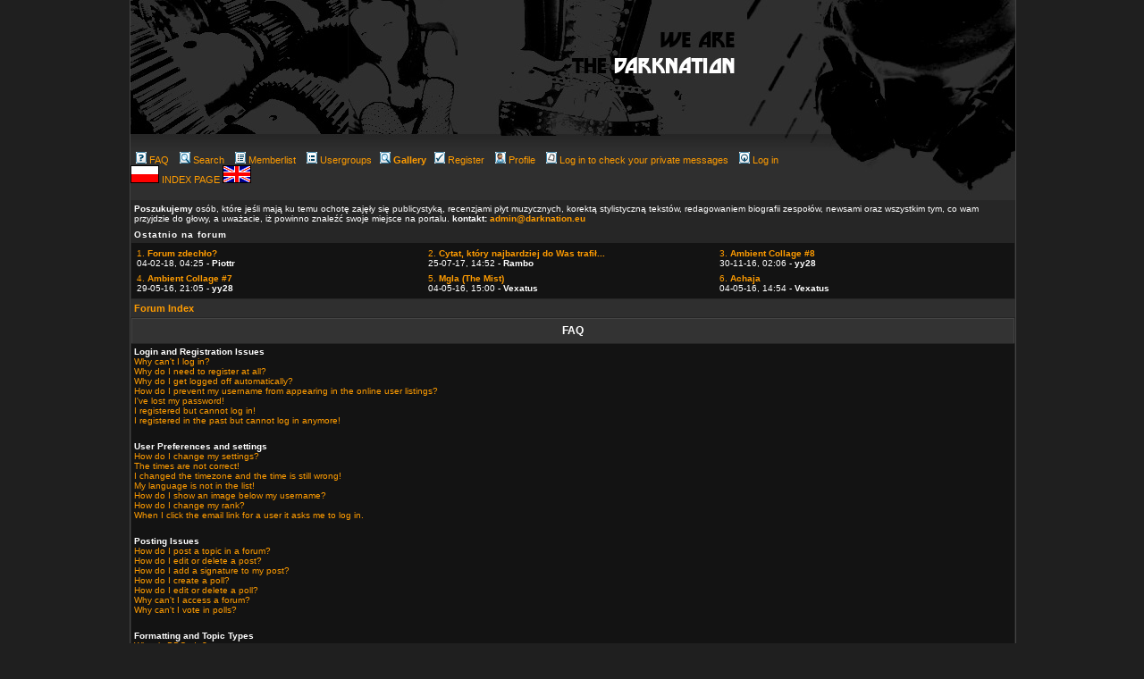

--- FILE ---
content_type: text/html
request_url: http://darknation.eu/forum2/faq.php?sid=0365c69ebda690ad84d55b49ca296e6f
body_size: 11885
content:
<!DOCTYPE HTML PUBLIC "-//W3C//DTD HTML 4.01 Transitional//EN">

<html dir="ltr">

<head>

<meta http-equiv="Content-Type" content="text/html; charset=iso-8859-2">

<meta http-equiv="Content-Style-Type" content="text/css">


<link rel="top" href="./index.php?sid=f2ac0dc90021085d602b4b0ed8d25713" title="Forum Index" />
<link rel="search" href="./search.php?sid=f2ac0dc90021085d602b4b0ed8d25713" title="Search" />
<link rel="help" href="./faq.php?sid=f2ac0dc90021085d602b4b0ed8d25713" title="FAQ" />
<link rel="author" href="./memberlist.php?sid=f2ac0dc90021085d602b4b0ed8d25713" title="Memberlist" />

<title>darknation.eu :: FAQ</title>

<link rel="stylesheet" href="templates/Industria/Industria.css" type="text/css" >





<!-- Start add - Birthday MOD -->


<!-- End add - Birthday MOD -->



</head>

<body text="#000000" link="#006699" vlink="#5493B4">
<div id="container">
<script language="Javascript" type="text/javascript">
if (screen.width<1024){
document.getElementById('container').style.marginLeft = 0;
document.getElementById('container').style.left = 0;
}
</script>


<a href="../"><img src="../templates/darknation1/images/top2.jpg" border="0"/></a><div style="float:left; width:785px"><a name="top"></a><span class="mainmenu">&nbsp;<a href="faq.php?sid=f2ac0dc90021085d602b4b0ed8d25713" class="mainmenu"><img src="templates/Industria/images/icon_mini_faq.gif" width="12" height="13" border="0" alt="FAQ" hspace="3" />FAQ</a>&nbsp; &nbsp;<a href="search.php?sid=f2ac0dc90021085d602b4b0ed8d25713" class="mainmenu"><img src="templates/Industria/images/icon_mini_search.gif" width="12" height="13" border="0" alt="Search" hspace="3" />Search</a>&nbsp; &nbsp;<a href="memberlist.php?sid=f2ac0dc90021085d602b4b0ed8d25713" class="mainmenu"><img src="templates/Industria/images/icon_mini_members.gif" width="12" height="13" border="0" alt="Memberlist" hspace="3" />Memberlist</a>&nbsp; &nbsp;<a href="groupcp.php?sid=f2ac0dc90021085d602b4b0ed8d25713" class="mainmenu"><img src="templates/Industria/images/icon_mini_groups.gif" width="12" height="13" border="0" alt="Usergroups" hspace="3" />Usergroups</a>&nbsp; <a href="../gallery" class="mainmenu"><img src="templates/Industria/images/icon_mini_search.gif" width="12" height="13" border="0" alt="<strong>Gallery</strong>" hspace="3" /><strong>Gallery</strong></a>
&nbsp;<a href="profile.php?mode=register&amp;sid=f2ac0dc90021085d602b4b0ed8d25713&agreed=true" class="mainmenu"><img src="templates/Industria/images/icon_mini_register.gif" width="12" height="13" border="0" alt="Register" hspace="3" />Register</a>&nbsp;
<span class="mainmenu">&nbsp;<a href="profile.php?mode=editprofile&amp;sid=f2ac0dc90021085d602b4b0ed8d25713" class="mainmenu"><img src="templates/Industria/images/icon_mini_profile.gif" width="12" height="13" border="0" alt="Profile" hspace="3" />Profile</a>&nbsp; &nbsp;<a href="privmsg.php?folder=inbox&amp;sid=f2ac0dc90021085d602b4b0ed8d25713" class="mainmenu"><img src="templates/Industria/images/icon_mini_message.gif" width="12" height="13" border="0" alt="Log in to check your private messages" hspace="3" />Log in to check your private messages</a>&nbsp; &nbsp;<a href="login.php?sid=f2ac0dc90021085d602b4b0ed8d25713" class="mainmenu"><img src="templates/Industria/images/icon_mini_login.gif" width="12" height="13" border="0" alt="Log in" hspace="3" />Log in</a>&nbsp;</span>
<br />
<a href="../index.php?setlang=pl"><img src="../templates/sickness/img/pl.gif" border="0" /></a> <a href="../">INDEX PAGE </a>
<a href="../index.php?setlang=eng"><img src="../templates/sickness/img/eng.gif" border="0" /></a>
</div>
<div style="float:right;width:200px"><img src="../templates/darknation1/images/prawy_kon_maski.jpg" /></div>

<br clear="all"/>

<table width="100%" cellpadding="3" cellspacing="1" border="0" class="forumline"> 
	<tr> 
		<td class="genmed">
<b>Poszukujemy</b> osób, które jeśli mają ku temu ochotę zajęły się publicystyką, recenzjami płyt muzycznych, korektą stylistyczną tekstów, redagowaniem biografii zespołów, newsami oraz wszystkim tym, co wam przyjdzie do głowy, a uważacie, iż powinno znaleźć swoje miejsce na portalu. <b>kontakt: <a href="mailto:admin@darknation.pl">admin@darknation.eu</a></b>	
		
		</td>
	</tr> 
	<tr> 		
		<td><span class="cattitle" style="font-size:10px">Ostatnio na forum</span></td> 
	</tr> 
	<tr> 
		<td class="row1" valign="top"><span class="gen"> 

	 <div class="row2" style="float:left;width:320px;padding:3px;">
<a href="viewtopic.php?p=45294#45294" class="genmed">
1. <b>Forum zdechło?</b></a><br/>
04-02-18, 04:25 - <b>Piottr</b></div>

			 <div class="row2" style="float:left;width:320px;padding:3px;">
<a href="viewtopic.php?p=45264#45264" class="genmed">
2. <b>Cytat, który najbardziej do Was trafił...</b></a><br/>
25-07-17, 14:52 - <b>Rambo</b></div>

			 <div class="row2" style="float:left;width:320px;padding:3px;">
<a href="viewtopic.php?p=45235#45235" class="genmed">
3. <b>Ambient Collage #8</b></a><br/>
30-11-16, 02:06 - <b>yy28</b></div>

			 <div class="row2" style="float:left;width:320px;padding:3px;">
<a href="viewtopic.php?p=45206#45206" class="genmed">
4. <b>Ambient Collage #7</b></a><br/>
29-05-16, 21:05 - <b>yy28</b></div>

			 <div class="row2" style="float:left;width:320px;padding:3px;">
<a href="viewtopic.php?p=45195#45195" class="genmed">
5. <b>Mgla (The Mist)</b></a><br/>
04-05-16, 15:00 - <b>Vexatus</b></div>

			 <div class="row2" style="float:left;width:320px;padding:3px;">
<a href="viewtopic.php?p=45194#45194" class="genmed">
6. <b>Achaja</b></a><br/>
04-05-16, 14:54 - <b>Vexatus</b></div>

				
	</td> 
	</tr> 
	</table> 
<table width="100%" cellspacing="2" cellpadding="2" border="0" align="center">
	<tr>
		<td align="left" class="nav"><a href="index.php?sid=f2ac0dc90021085d602b4b0ed8d25713" class="nav">Forum Index</a></td>
	</tr>
</table>

<table class="forumline" width="100%" cellspacing="1" cellpadding="3" border="0" align="center">
	<tr>
		<th class="thHead">FAQ</th>
	</tr>
	<tr>
		<td class="row1">
						<span class="gen"><b>Login and Registration Issues</b></span><br />
						<span class="gen"><a href="#0" class="postlink">Why can't I log in?</a></span><br />
						<span class="gen"><a href="#1" class="postlink">Why do I need to register at all?</a></span><br />
						<span class="gen"><a href="#2" class="postlink">Why do I get logged off automatically?</a></span><br />
						<span class="gen"><a href="#3" class="postlink">How do I prevent my username from appearing in the online user listings?</a></span><br />
						<span class="gen"><a href="#4" class="postlink">I've lost my password!</a></span><br />
						<span class="gen"><a href="#5" class="postlink">I registered but cannot log in!</a></span><br />
						<span class="gen"><a href="#6" class="postlink">I registered in the past but cannot log in anymore!</a></span><br />
						<br />
						<span class="gen"><b>User Preferences and settings</b></span><br />
						<span class="gen"><a href="#7" class="postlink">How do I change my settings?</a></span><br />
						<span class="gen"><a href="#8" class="postlink">The times are not correct!</a></span><br />
						<span class="gen"><a href="#9" class="postlink">I changed the timezone and the time is still wrong!</a></span><br />
						<span class="gen"><a href="#10" class="postlink">My language is not in the list!</a></span><br />
						<span class="gen"><a href="#11" class="postlink">How do I show an image below my username?</a></span><br />
						<span class="gen"><a href="#12" class="postlink">How do I change my rank?</a></span><br />
						<span class="gen"><a href="#13" class="postlink">When I click the email link for a user it asks me to log in.</a></span><br />
						<br />
						<span class="gen"><b>Posting Issues</b></span><br />
						<span class="gen"><a href="#14" class="postlink">How do I post a topic in a forum?</a></span><br />
						<span class="gen"><a href="#15" class="postlink">How do I edit or delete a post?</a></span><br />
						<span class="gen"><a href="#16" class="postlink">How do I add a signature to my post?</a></span><br />
						<span class="gen"><a href="#17" class="postlink">How do I create a poll?</a></span><br />
						<span class="gen"><a href="#18" class="postlink">How do I edit or delete a poll?</a></span><br />
						<span class="gen"><a href="#19" class="postlink">Why can't I access a forum?</a></span><br />
						<span class="gen"><a href="#20" class="postlink">Why can't I vote in polls?</a></span><br />
						<br />
						<span class="gen"><b>Formatting and Topic Types</b></span><br />
						<span class="gen"><a href="#21" class="postlink">What is BBCode?</a></span><br />
						<span class="gen"><a href="#22" class="postlink">Can I use HTML?</a></span><br />
						<span class="gen"><a href="#23" class="postlink">What are Smileys?</a></span><br />
						<span class="gen"><a href="#24" class="postlink">Can I post Images?</a></span><br />
						<span class="gen"><a href="#25" class="postlink">What are Announcements?</a></span><br />
						<span class="gen"><a href="#26" class="postlink">What are Sticky topics?</a></span><br />
						<span class="gen"><a href="#27" class="postlink">What are Locked topics?</a></span><br />
						<br />
						<span class="gen"><b>User Levels and Groups</b></span><br />
						<span class="gen"><a href="#28" class="postlink">What are Administrators?</a></span><br />
						<span class="gen"><a href="#29" class="postlink">What are Moderators?</a></span><br />
						<span class="gen"><a href="#30" class="postlink">What are Usergroups?</a></span><br />
						<span class="gen"><a href="#31" class="postlink">How do I join a Usergroup?</a></span><br />
						<span class="gen"><a href="#32" class="postlink">How do I become a Usergroup Moderator?</a></span><br />
						<br />
						<span class="gen"><b>Private Messaging</b></span><br />
						<span class="gen"><a href="#33" class="postlink">I cannot send private messages!</a></span><br />
						<span class="gen"><a href="#34" class="postlink">I keep getting unwanted private messages!</a></span><br />
						<span class="gen"><a href="#35" class="postlink">I have received a spamming or abusive email from someone on this board!</a></span><br />
						<br />
						<span class="gen"><b>phpBB 2 Issues</b></span><br />
						<span class="gen"><a href="#36" class="postlink">Who wrote this bulletin board?</a></span><br />
						<span class="gen"><a href="#37" class="postlink">Why isn't X feature available?</a></span><br />
						<span class="gen"><a href="#38" class="postlink">Whom do I contact about abusive and/or legal matters related to this board?</a></span><br />
						<br />
						<span class="gen"><b>Attachments</b></span><br />
						<span class="gen"><a href="#39" class="postlink">How do I add an attachment?</a></span><br />
						<span class="gen"><a href="#40" class="postlink">How do I add an attachment after the initial posting?</a></span><br />
						<span class="gen"><a href="#41" class="postlink">How do I delete an attachment?</a></span><br />
						<span class="gen"><a href="#42" class="postlink">How do I update a file comment?</a></span><br />
						<span class="gen"><a href="#43" class="postlink">Why isn't my attachment visible in the post?</a></span><br />
						<span class="gen"><a href="#44" class="postlink">Why can't I add attachments?</a></span><br />
						<span class="gen"><a href="#45" class="postlink">I've got the necessary permissions, why can't I add attachments?</a></span><br />
						<span class="gen"><a href="#46" class="postlink">Why can't I delete attachments?</a></span><br />
						<span class="gen"><a href="#47" class="postlink">Why can't I view/download attachments?</a></span><br />
						<span class="gen"><a href="#48" class="postlink">Who do I contact about illegal or possibly illegal attachments?</a></span><br />
						<br />
					</td>
	</tr>
	<tr>
		<td class="catBottom" height="28">&nbsp;</td>
	</tr>
</table>

<br clear="all" />

<table class="forumline" width="100%" cellspacing="1" cellpadding="3" border="0" align="center">
	<tr> 
		<td class="catHead" height="28" align="center"><span class="cattitle">Login and Registration Issues</span></td>
	</tr>
	  
	<tr> 
		<td class="row1" align="left" valign="top"><span class="postbody"><a name="0"></a><b>Why can't I log in?</b></span><br /><span class="postbody">Have you registered? Seriously, you must register in order to log in. Have you been banned from the board? (A message will be displayed if you have.) If so, you should contact the webmaster or board administrator to find out why. If you have registered and are not banned and you still cannot log in then check and double-check your username and password. Usually this is the problem; if not, contact the board administrator -- they may have incorrect configuration settings for the board.<br /><a class="postlink" href="#top">Back to top</a></span></td>
	</tr>
	<tr>
		<td class="spaceRow" height="1"><img src="templates/Industria/images/spacer.gif" alt="" width="1" height="1" /></td>
	</tr>
	  
	<tr> 
		<td class="row2" align="left" valign="top"><span class="postbody"><a name="1"></a><b>Why do I need to register at all?</b></span><br /><span class="postbody">You may not have to -- it is up to the administrator of the board as to whether you need to register in order to post messages. However, registration will give you access to additional features not available to guest users such as definable avatar images, private messaging, emailing to fellow users, usergroup subscription, etc. It only takes a few minutes to register so it is recommended you do so.<br /><a class="postlink" href="#top">Back to top</a></span></td>
	</tr>
	<tr>
		<td class="spaceRow" height="1"><img src="templates/Industria/images/spacer.gif" alt="" width="1" height="1" /></td>
	</tr>
	  
	<tr> 
		<td class="row1" align="left" valign="top"><span class="postbody"><a name="2"></a><b>Why do I get logged off automatically?</b></span><br /><span class="postbody">If you do not check the <i>Log me in automatically</i> box when you log in, the board will only keep you logged in for a preset time. This prevents misuse of your account by anyone else. To stay logged in, check the box during login. This is not recommended if you access the board from a shared computer, e.g. library, internet cafe, university cluster, etc.<br /><a class="postlink" href="#top">Back to top</a></span></td>
	</tr>
	<tr>
		<td class="spaceRow" height="1"><img src="templates/Industria/images/spacer.gif" alt="" width="1" height="1" /></td>
	</tr>
	  
	<tr> 
		<td class="row2" align="left" valign="top"><span class="postbody"><a name="3"></a><b>How do I prevent my username from appearing in the online user listings?</b></span><br /><span class="postbody">In your profile you will find an option <i>Hide your online status</i>; if you switch this <i>on</i> you'll only appear to board administrators or to yourself. You will be counted as a hidden user.<br /><a class="postlink" href="#top">Back to top</a></span></td>
	</tr>
	<tr>
		<td class="spaceRow" height="1"><img src="templates/Industria/images/spacer.gif" alt="" width="1" height="1" /></td>
	</tr>
	  
	<tr> 
		<td class="row1" align="left" valign="top"><span class="postbody"><a name="4"></a><b>I've lost my password!</b></span><br /><span class="postbody">Don't panic! While your password cannot be retrieved it can be reset. To do this go to the login page and click <u>I've forgotten my password</u>. Follow the instructions and you should be back online in no time.<br /><a class="postlink" href="#top">Back to top</a></span></td>
	</tr>
	<tr>
		<td class="spaceRow" height="1"><img src="templates/Industria/images/spacer.gif" alt="" width="1" height="1" /></td>
	</tr>
	  
	<tr> 
		<td class="row2" align="left" valign="top"><span class="postbody"><a name="5"></a><b>I registered but cannot log in!</b></span><br /><span class="postbody">First check that you are entering the correct username and password. If they are okay then one of two things may have happened: if COPPA support is enabled and you clicked the <u>I am under 13 years old</u> link while registering then you will have to follow the instructions you received. If this is not the case then maybe your account need activating. Some boards will require all new registrations be activated, either by yourself or by the administrator before you can log on. When you registered it would have told you whether activation was required. If you were sent an email then follow the instructions; if you did not receive the email then check that your email address is valid. One reason activation is used is to reduce the possibility of <i>rogue</i> users abusing the board anonymously. If you are sure the email address you used is valid then try contacting the board administrator.<br /><a class="postlink" href="#top">Back to top</a></span></td>
	</tr>
	<tr>
		<td class="spaceRow" height="1"><img src="templates/Industria/images/spacer.gif" alt="" width="1" height="1" /></td>
	</tr>
	  
	<tr> 
		<td class="row1" align="left" valign="top"><span class="postbody"><a name="6"></a><b>I registered in the past but cannot log in anymore!</b></span><br /><span class="postbody">The most likely reasons for this are: you entered an incorrect username or password (check the email you were sent when you first registered) or the administrator has deleted your account for some reason. If it is the latter case then perhaps you did not post anything? It is usual for boards to periodically remove users who have not posted anything so as to reduce the size of the database. Try registering again and get involved in discussions.<br /><a class="postlink" href="#top">Back to top</a></span></td>
	</tr>
	<tr>
		<td class="spaceRow" height="1"><img src="templates/Industria/images/spacer.gif" alt="" width="1" height="1" /></td>
	</tr>
	</table>

<br clear="all" />
<table class="forumline" width="100%" cellspacing="1" cellpadding="3" border="0" align="center">
	<tr> 
		<td class="catHead" height="28" align="center"><span class="cattitle">User Preferences and settings</span></td>
	</tr>
	  
	<tr> 
		<td class="row1" align="left" valign="top"><span class="postbody"><a name="7"></a><b>How do I change my settings?</b></span><br /><span class="postbody">All your settings (if you are registered) are stored in the database. To alter them click the <u>Profile</u> link (generally shown at the top of pages but this may not be the case). This will allow you to change all your settings.<br /><a class="postlink" href="#top">Back to top</a></span></td>
	</tr>
	<tr>
		<td class="spaceRow" height="1"><img src="templates/Industria/images/spacer.gif" alt="" width="1" height="1" /></td>
	</tr>
	  
	<tr> 
		<td class="row2" align="left" valign="top"><span class="postbody"><a name="8"></a><b>The times are not correct!</b></span><br /><span class="postbody">The times are almost certainly correct; however, what you may be seeing are times displayed in a timezone different from the one you are in. If this is the case, you should change your profile setting for the timezone to match your particular area, e.g. London, Paris, New York, Sydney, etc. Please note that changing the timezone, like most settings, can only be done by registered users. So if you are not registered, this is a good time to do so, if you pardon the pun!<br /><a class="postlink" href="#top">Back to top</a></span></td>
	</tr>
	<tr>
		<td class="spaceRow" height="1"><img src="templates/Industria/images/spacer.gif" alt="" width="1" height="1" /></td>
	</tr>
	  
	<tr> 
		<td class="row1" align="left" valign="top"><span class="postbody"><a name="9"></a><b>I changed the timezone and the time is still wrong!</b></span><br /><span class="postbody">If you are sure you have set the timezone correctly and the time is still different, the most likely answer is daylight savings time (or summer time as it is known in the UK and other places). The board is not designed to handle the changeovers between standard and daylight time so during summer months the time may be an hour different from the real local time.<br /><a class="postlink" href="#top">Back to top</a></span></td>
	</tr>
	<tr>
		<td class="spaceRow" height="1"><img src="templates/Industria/images/spacer.gif" alt="" width="1" height="1" /></td>
	</tr>
	  
	<tr> 
		<td class="row2" align="left" valign="top"><span class="postbody"><a name="10"></a><b>My language is not in the list!</b></span><br /><span class="postbody">The most likely reasons for this are either the administrator did not install your language or someone has not translated this board into your language. Try asking the board administrator if they can install the language pack you need or if it does not exist, please feel free to create a new translation. More information can be found at the phpBB Group website (see link at bottom of pages)<br /><a class="postlink" href="#top">Back to top</a></span></td>
	</tr>
	<tr>
		<td class="spaceRow" height="1"><img src="templates/Industria/images/spacer.gif" alt="" width="1" height="1" /></td>
	</tr>
	  
	<tr> 
		<td class="row1" align="left" valign="top"><span class="postbody"><a name="11"></a><b>How do I show an image below my username?</b></span><br /><span class="postbody">There may be two images below a username when viewing posts. The first is an image associated with your rank; generally these take the form of stars or blocks indicating how many posts you have made or your status on the forums. Below this may be a larger image known as an avatar; this is generally unique or personal to each user. It is up to the board administrator to enable avatars and they have a choice over the way in which avatars can be made available. If you are unable to use avatars then this is the decision of the board admin and you should ask them their reasons (we're sure they'll be good!)<br /><a class="postlink" href="#top">Back to top</a></span></td>
	</tr>
	<tr>
		<td class="spaceRow" height="1"><img src="templates/Industria/images/spacer.gif" alt="" width="1" height="1" /></td>
	</tr>
	  
	<tr> 
		<td class="row2" align="left" valign="top"><span class="postbody"><a name="12"></a><b>How do I change my rank?</b></span><br /><span class="postbody">In general you cannot directly change the wording of any rank (ranks appear below your username in topics and on your profile depending on the style used). Most boards use ranks to indicate the number of posts you have made and to identify certain users. For example, moderators and administrators may have a special rank. Please do not abuse the board by posting unnecessarily just to increase your rank -- you will probably find the moderator or administrator will simply lower your post count.<br /><a class="postlink" href="#top">Back to top</a></span></td>
	</tr>
	<tr>
		<td class="spaceRow" height="1"><img src="templates/Industria/images/spacer.gif" alt="" width="1" height="1" /></td>
	</tr>
	  
	<tr> 
		<td class="row1" align="left" valign="top"><span class="postbody"><a name="13"></a><b>When I click the email link for a user it asks me to log in.</b></span><br /><span class="postbody">Sorry, but only registered users can send email to people via the built-in email form (if the admin has enabled this feature). This is to prevent malicious use of the email system by anonymous users.<br /><a class="postlink" href="#top">Back to top</a></span></td>
	</tr>
	<tr>
		<td class="spaceRow" height="1"><img src="templates/Industria/images/spacer.gif" alt="" width="1" height="1" /></td>
	</tr>
	</table>

<br clear="all" />
<table class="forumline" width="100%" cellspacing="1" cellpadding="3" border="0" align="center">
	<tr> 
		<td class="catHead" height="28" align="center"><span class="cattitle">Posting Issues</span></td>
	</tr>
	  
	<tr> 
		<td class="row1" align="left" valign="top"><span class="postbody"><a name="14"></a><b>How do I post a topic in a forum?</b></span><br /><span class="postbody">Easy -- click the relevant button on either the forum or topic screens. You may need to register before you can post a message. The facilities available to you are listed at the bottom of the forum and topic screens (the <i>You can post new topics, You can vote in polls, etc.</i> list)<br /><a class="postlink" href="#top">Back to top</a></span></td>
	</tr>
	<tr>
		<td class="spaceRow" height="1"><img src="templates/Industria/images/spacer.gif" alt="" width="1" height="1" /></td>
	</tr>
	  
	<tr> 
		<td class="row2" align="left" valign="top"><span class="postbody"><a name="15"></a><b>How do I edit or delete a post?</b></span><br /><span class="postbody">Unless you are the board admin or forum moderator you can only edit or delete your own posts. You can edit a post (sometimes for only a limited time after it was made) by clicking the <i>edit</i> button for the relevant post.  If someone has already replied to the post, you will find a small piece of text output below the post when you return to the topic that lists the number of times you edited it. This will only appear if no one has replied; it also will not appear if moderators or administrators edit the post (they should leave a message saying what they altered and why). Please note that normal users cannot delete a post once someone has replied.<br /><a class="postlink" href="#top">Back to top</a></span></td>
	</tr>
	<tr>
		<td class="spaceRow" height="1"><img src="templates/Industria/images/spacer.gif" alt="" width="1" height="1" /></td>
	</tr>
	  
	<tr> 
		<td class="row1" align="left" valign="top"><span class="postbody"><a name="16"></a><b>How do I add a signature to my post?</b></span><br /><span class="postbody">To add a signature to a post you must first create one; this is done via your profile. Once created you can check the <i>Add Signature</i> box on the posting form to add your signature. You can also add a signature by default to all your posts by checking the appropriate radio box in your profile. You can still prevent a signature being added to individual posts by un-checking the add signature box on the posting form.<br /><a class="postlink" href="#top">Back to top</a></span></td>
	</tr>
	<tr>
		<td class="spaceRow" height="1"><img src="templates/Industria/images/spacer.gif" alt="" width="1" height="1" /></td>
	</tr>
	  
	<tr> 
		<td class="row2" align="left" valign="top"><span class="postbody"><a name="17"></a><b>How do I create a poll?</b></span><br /><span class="postbody">Creating a poll is easy -- when you post a new topic (or edit the first post of a topic, if you have permission) you should see a <i>Add Poll</i> form below the main posting box. If you cannot see this then you probably do not have rights to create polls. You should enter a title for the poll and then at least two options -- to set an option type in the poll question and click the <i>Add option</i> button. You can also set a time limit for the poll, 0 being an infinite amount. There will be a limit to the number of options you can list, which is set by the board administrator<br /><a class="postlink" href="#top">Back to top</a></span></td>
	</tr>
	<tr>
		<td class="spaceRow" height="1"><img src="templates/Industria/images/spacer.gif" alt="" width="1" height="1" /></td>
	</tr>
	  
	<tr> 
		<td class="row1" align="left" valign="top"><span class="postbody"><a name="18"></a><b>How do I edit or delete a poll?</b></span><br /><span class="postbody">As with posts, polls can only be edited by the original poster, a moderator, or board administrator. To edit a poll, click the first post in the topic, which always has the poll associated with it. If no one has cast a vote then users can delete the poll or edit any poll option. However, if people have already placed votes only moderators or administrators can edit or delete it; this is to prevent people rigging polls by changing options mid-way through a poll<br /><a class="postlink" href="#top">Back to top</a></span></td>
	</tr>
	<tr>
		<td class="spaceRow" height="1"><img src="templates/Industria/images/spacer.gif" alt="" width="1" height="1" /></td>
	</tr>
	  
	<tr> 
		<td class="row2" align="left" valign="top"><span class="postbody"><a name="19"></a><b>Why can't I access a forum?</b></span><br /><span class="postbody">Some forums may be limited to certain users or groups. To view, read, post, etc. you may need special authorization which only the forum moderator and board administrator can grant, so you should contact them.<br /><a class="postlink" href="#top">Back to top</a></span></td>
	</tr>
	<tr>
		<td class="spaceRow" height="1"><img src="templates/Industria/images/spacer.gif" alt="" width="1" height="1" /></td>
	</tr>
	  
	<tr> 
		<td class="row1" align="left" valign="top"><span class="postbody"><a name="20"></a><b>Why can't I vote in polls?</b></span><br /><span class="postbody">Only registered users can vote in polls so as to prevent spoofing of results. If you have registered and still cannot vote then you probably do not have appropriate access rights.<br /><a class="postlink" href="#top">Back to top</a></span></td>
	</tr>
	<tr>
		<td class="spaceRow" height="1"><img src="templates/Industria/images/spacer.gif" alt="" width="1" height="1" /></td>
	</tr>
	</table>

<br clear="all" />
<table class="forumline" width="100%" cellspacing="1" cellpadding="3" border="0" align="center">
	<tr> 
		<td class="catHead" height="28" align="center"><span class="cattitle">Formatting and Topic Types</span></td>
	</tr>
	  
	<tr> 
		<td class="row1" align="left" valign="top"><span class="postbody"><a name="21"></a><b>What is BBCode?</b></span><br /><span class="postbody">BBCode is a special implementation of HTML. Whether you can use BBCode is determined by the administrator. You can also disable it on a per post basis from the posting form. BBCode itself is similar in style to HTML: tags are enclosed in square braces [ and ] rather than &lt; and &gt; and it offers greater control over what and how something is displayed. For more information on BBCode see the guide which can be accessed from the posting page.<br /><a class="postlink" href="#top">Back to top</a></span></td>
	</tr>
	<tr>
		<td class="spaceRow" height="1"><img src="templates/Industria/images/spacer.gif" alt="" width="1" height="1" /></td>
	</tr>
	  
	<tr> 
		<td class="row2" align="left" valign="top"><span class="postbody"><a name="22"></a><b>Can I use HTML?</b></span><br /><span class="postbody">That depends on whether the administrator allows you to; they have complete control over it. If you are allowed to use it, you will probably find only certain tags work. This is a <i>safety</i> feature to prevent people from abusing the board by using tags which may destroy the layout or cause other problems. If HTML is enabled you can disable it on a per post basis from the posting form.<br /><a class="postlink" href="#top">Back to top</a></span></td>
	</tr>
	<tr>
		<td class="spaceRow" height="1"><img src="templates/Industria/images/spacer.gif" alt="" width="1" height="1" /></td>
	</tr>
	  
	<tr> 
		<td class="row1" align="left" valign="top"><span class="postbody"><a name="23"></a><b>What are Smileys?</b></span><br /><span class="postbody">Smileys, or Emoticons, are small graphical images which can be used to express some feeling using a short code, e.g. :) means happy, :( means sad. The full list of emoticons can be seen via the posting form. Try not to overuse smileys, though, as they can quickly render a post unreadable and a moderator may decide to edit them out or remove the post altogether.<br /><a class="postlink" href="#top">Back to top</a></span></td>
	</tr>
	<tr>
		<td class="spaceRow" height="1"><img src="templates/Industria/images/spacer.gif" alt="" width="1" height="1" /></td>
	</tr>
	  
	<tr> 
		<td class="row2" align="left" valign="top"><span class="postbody"><a name="24"></a><b>Can I post Images?</b></span><br /><span class="postbody">Images can indeed be shown in your posts. However, there is no facility at present for uploading images directly to this board. Therefore you must link to an image stored on a publicly accessible web server, e.g. http://www.some-unknown-place.net/my-picture.gif. You cannot link to pictures stored on your own PC (unless it is a publicly accessible server) nor to images stored behind authentication mechanisms such as Hotmail or Yahoo mailboxes, password-protected sites, etc. To display the image use either the BBCode [img] tag or appropriate HTML (if allowed).<br /><a class="postlink" href="#top">Back to top</a></span></td>
	</tr>
	<tr>
		<td class="spaceRow" height="1"><img src="templates/Industria/images/spacer.gif" alt="" width="1" height="1" /></td>
	</tr>
	  
	<tr> 
		<td class="row1" align="left" valign="top"><span class="postbody"><a name="25"></a><b>What are Announcements?</b></span><br /><span class="postbody">Announcements often contain important information and you should read them as soon as possible. Announcements appear at the top of every page in the forum to which they are posted. Whether or not you can post an announcement depends on the permissions required, which are set by the administrator.<br /><a class="postlink" href="#top">Back to top</a></span></td>
	</tr>
	<tr>
		<td class="spaceRow" height="1"><img src="templates/Industria/images/spacer.gif" alt="" width="1" height="1" /></td>
	</tr>
	  
	<tr> 
		<td class="row2" align="left" valign="top"><span class="postbody"><a name="26"></a><b>What are Sticky topics?</b></span><br /><span class="postbody">Sticky topics appear below any announcements in viewforum and only on the first page. They are often quite important so you should read them where possible. As with announcements the board administrator determines what permissions are required to post sticky topics in each forum.<br /><a class="postlink" href="#top">Back to top</a></span></td>
	</tr>
	<tr>
		<td class="spaceRow" height="1"><img src="templates/Industria/images/spacer.gif" alt="" width="1" height="1" /></td>
	</tr>
	  
	<tr> 
		<td class="row1" align="left" valign="top"><span class="postbody"><a name="27"></a><b>What are Locked topics?</b></span><br /><span class="postbody">Locked topics are set this way by either the forum moderator or board administrator. You cannot reply to locked topics and any poll contained inside is automatically ended. Topics may be locked for many reasons.<br /><a class="postlink" href="#top">Back to top</a></span></td>
	</tr>
	<tr>
		<td class="spaceRow" height="1"><img src="templates/Industria/images/spacer.gif" alt="" width="1" height="1" /></td>
	</tr>
	</table>

<br clear="all" />
<table class="forumline" width="100%" cellspacing="1" cellpadding="3" border="0" align="center">
	<tr> 
		<td class="catHead" height="28" align="center"><span class="cattitle">User Levels and Groups</span></td>
	</tr>
	  
	<tr> 
		<td class="row1" align="left" valign="top"><span class="postbody"><a name="28"></a><b>What are Administrators?</b></span><br /><span class="postbody">Administrators are people assigned the highest level of control over the entire board. These people can control all facets of board operation which include setting permissions, banning users, creating usergroups or moderators, etc. They also have full moderator capabilities in all the forums.<br /><a class="postlink" href="#top">Back to top</a></span></td>
	</tr>
	<tr>
		<td class="spaceRow" height="1"><img src="templates/Industria/images/spacer.gif" alt="" width="1" height="1" /></td>
	</tr>
	  
	<tr> 
		<td class="row2" align="left" valign="top"><span class="postbody"><a name="29"></a><b>What are Moderators?</b></span><br /><span class="postbody">Moderators are individuals (or groups of individuals) whose job it is to look after the running of the forums from day to day. They have the power to edit or delete posts and lock, unlock, move, delete and split topics in the forum they moderate. Generally moderators are there to prevent people going <i>off-topic</i> or posting abusive or offensive material.<br /><a class="postlink" href="#top">Back to top</a></span></td>
	</tr>
	<tr>
		<td class="spaceRow" height="1"><img src="templates/Industria/images/spacer.gif" alt="" width="1" height="1" /></td>
	</tr>
	  
	<tr> 
		<td class="row1" align="left" valign="top"><span class="postbody"><a name="30"></a><b>What are Usergroups?</b></span><br /><span class="postbody">Usergroups are a way in which board administrators can group users. Each user can belong to several groups (this differs from most other boards) and each group can be assigned individual access rights. This makes it easy for administrators to set up several users as moderators of a forum, or to give them access to a private forum, etc.<br /><a class="postlink" href="#top">Back to top</a></span></td>
	</tr>
	<tr>
		<td class="spaceRow" height="1"><img src="templates/Industria/images/spacer.gif" alt="" width="1" height="1" /></td>
	</tr>
	  
	<tr> 
		<td class="row2" align="left" valign="top"><span class="postbody"><a name="31"></a><b>How do I join a Usergroup?</b></span><br /><span class="postbody">To join a usergroup click the usergroup link on the page header (dependent on template design) and you can then view all usergroups. Not all groups are <i>open access</i> -- some are closed and some may even have hidden memberships. If the board is open then you can request to join it by clicking the appropriate button. The user group moderator will need to approve your request; they may ask why you want to join the group. Please do not pester a group moderator if they turn your request down -- they will have their reasons.<br /><a class="postlink" href="#top">Back to top</a></span></td>
	</tr>
	<tr>
		<td class="spaceRow" height="1"><img src="templates/Industria/images/spacer.gif" alt="" width="1" height="1" /></td>
	</tr>
	  
	<tr> 
		<td class="row1" align="left" valign="top"><span class="postbody"><a name="32"></a><b>How do I become a Usergroup Moderator?</b></span><br /><span class="postbody">Usergroups are initially created by the board administrator who also assigns a board moderator. If you are interested in creating a usergroup then your first point of contact should be the administrator, so try dropping them a private message.<br /><a class="postlink" href="#top">Back to top</a></span></td>
	</tr>
	<tr>
		<td class="spaceRow" height="1"><img src="templates/Industria/images/spacer.gif" alt="" width="1" height="1" /></td>
	</tr>
	</table>

<br clear="all" />
<table class="forumline" width="100%" cellspacing="1" cellpadding="3" border="0" align="center">
	<tr> 
		<td class="catHead" height="28" align="center"><span class="cattitle">Private Messaging</span></td>
	</tr>
	  
	<tr> 
		<td class="row1" align="left" valign="top"><span class="postbody"><a name="33"></a><b>I cannot send private messages!</b></span><br /><span class="postbody">There are three reasons for this; you are not registered and/or not logged on, the board administrator has disabled private messaging for the entire board, or the board administrator has prevented you individually from sending messages. If it is the latter case you should try asking the administrator why.<br /><a class="postlink" href="#top">Back to top</a></span></td>
	</tr>
	<tr>
		<td class="spaceRow" height="1"><img src="templates/Industria/images/spacer.gif" alt="" width="1" height="1" /></td>
	</tr>
	  
	<tr> 
		<td class="row2" align="left" valign="top"><span class="postbody"><a name="34"></a><b>I keep getting unwanted private messages!</b></span><br /><span class="postbody">In the future we will be adding an ignore list to the private messaging system. For now, though, if you keep receiving unwanted private messages from someone, inform the board administrator -- they have the power to prevent a user from sending private messages at all.<br /><a class="postlink" href="#top">Back to top</a></span></td>
	</tr>
	<tr>
		<td class="spaceRow" height="1"><img src="templates/Industria/images/spacer.gif" alt="" width="1" height="1" /></td>
	</tr>
	  
	<tr> 
		<td class="row1" align="left" valign="top"><span class="postbody"><a name="35"></a><b>I have received a spamming or abusive email from someone on this board!</b></span><br /><span class="postbody">We are sorry to hear that. The email form feature of this board includes safeguards to try to track users who send such posts. You should email the board administrator with a full copy of the email you received and it is very important this include the headers (these list details of the user that sent the email). They can then take action.<br /><a class="postlink" href="#top">Back to top</a></span></td>
	</tr>
	<tr>
		<td class="spaceRow" height="1"><img src="templates/Industria/images/spacer.gif" alt="" width="1" height="1" /></td>
	</tr>
	</table>

<br clear="all" />
<table class="forumline" width="100%" cellspacing="1" cellpadding="3" border="0" align="center">
	<tr> 
		<td class="catHead" height="28" align="center"><span class="cattitle">phpBB 2 Issues</span></td>
	</tr>
	  
	<tr> 
		<td class="row1" align="left" valign="top"><span class="postbody"><a name="36"></a><b>Who wrote this bulletin board?</b></span><br /><span class="postbody">This software (in its unmodified form) is produced, released and is copyrighted <a href="http://www.phpbb.com/" target="_blank">phpBB Group</a>. It is made available under the GNU General Public License and may be freely distributed; see link for more details<br /><a class="postlink" href="#top">Back to top</a></span></td>
	</tr>
	<tr>
		<td class="spaceRow" height="1"><img src="templates/Industria/images/spacer.gif" alt="" width="1" height="1" /></td>
	</tr>
	  
	<tr> 
		<td class="row2" align="left" valign="top"><span class="postbody"><a name="37"></a><b>Why isn't X feature available?</b></span><br /><span class="postbody">This software was written by and licensed through phpBB Group. If you believe a feature needs to be added then please visit the phpbb.com website and see what the phpBB Group has to say. Please do not post feature requests to the board at phpbb.com, as the Group uses sourceforge to handle tasking of new features. Please read through the forums and see what, if any, our position may already be for features and then follow the procedure given there.<br /><a class="postlink" href="#top">Back to top</a></span></td>
	</tr>
	<tr>
		<td class="spaceRow" height="1"><img src="templates/Industria/images/spacer.gif" alt="" width="1" height="1" /></td>
	</tr>
	  
	<tr> 
		<td class="row1" align="left" valign="top"><span class="postbody"><a name="38"></a><b>Whom do I contact about abusive and/or legal matters related to this board?</b></span><br /><span class="postbody">You should contact the administrator of this board. If you cannot find who that is, you should first contact one of the forum moderators and ask them who you should in turn contact. If still get no response you should contact the owner of the domain (do a whois lookup) or, if this is running on a free service (e.g. yahoo, free.fr, f2s.com, etc.), the management or abuse department of that service. Please note that phpBB Group has absolutely no control and cannot in any way be held liable over how, where or by whom this board is used. It is absolutely pointless contacting phpBB Group in relation to any legal (cease and desist, liable, defamatory comment, etc.) matter not directly related to the phpbb.com website or the discrete software of phpBB itself. If you do email phpBB Group about any third party use of this software then you should expect a terse response or no response at all.<br /><a class="postlink" href="#top">Back to top</a></span></td>
	</tr>
	<tr>
		<td class="spaceRow" height="1"><img src="templates/Industria/images/spacer.gif" alt="" width="1" height="1" /></td>
	</tr>
	</table>

<br clear="all" />
<table class="forumline" width="100%" cellspacing="1" cellpadding="3" border="0" align="center">
	<tr> 
		<td class="catHead" height="28" align="center"><span class="cattitle">Attachments</span></td>
	</tr>
	  
	<tr> 
		<td class="row1" align="left" valign="top"><span class="postbody"><a name="39"></a><b>How do I add an attachment?</b></span><br /><span class="postbody">You can add attachments when you post a new post. You should see a <i>Add an Attachment</i> form below the main posting box. When you click the <i>Browse...</i> button the standard Open dialogue window for your computer will open. Browse to the file you want to attach, select it and click OK, Open or doubleclick according to your liking and/or the correct procedure for your computer. If you choose to add a comment in the <i>File Comment</i> field this comment will be used as a link to the attached file. If you haven't added a comment the filename itself will be used to link to the attachment. If the board administrator has allowed it you will be able to upload multiple attachements by following the same procedure as described above until you reach the max allowed number of attachments for each post.<br/><br/>The board administrator sets an upper limit for filesize, defined file extensions and other things for attachments on the board. Be aware that it's your responsiblity that your attachments comply with the boards acceptance of use policy, and that they may be deleted without warning.<br/><br/>Please note that the boards owner, webmaster, administrator or moderators can not and will not take responsibility for any loss of data.<br /><a class="postlink" href="#top">Back to top</a></span></td>
	</tr>
	<tr>
		<td class="spaceRow" height="1"><img src="templates/Industria/images/spacer.gif" alt="" width="1" height="1" /></td>
	</tr>
	  
	<tr> 
		<td class="row2" align="left" valign="top"><span class="postbody"><a name="40"></a><b>How do I add an attachment after the initial posting?</b></span><br /><span class="postbody">To add an attachment after the initial posting you'll need to edit your post and follow the description above. The new attachment will be added when you click <i>Submit</i> to add the edited post.<br /><a class="postlink" href="#top">Back to top</a></span></td>
	</tr>
	<tr>
		<td class="spaceRow" height="1"><img src="templates/Industria/images/spacer.gif" alt="" width="1" height="1" /></td>
	</tr>
	  
	<tr> 
		<td class="row1" align="left" valign="top"><span class="postbody"><a name="41"></a><b>How do I delete an attachment?</b></span><br /><span class="postbody">To delete attachments you'll need to edit your post and click on the <i>Delete Attachment</i> next to the attachment you want to delete in the <i>Posted Attachments</i> box. The attachment will be deleted when you click <i>Submit</i> to add the edited post.<br /><a class="postlink" href="#top">Back to top</a></span></td>
	</tr>
	<tr>
		<td class="spaceRow" height="1"><img src="templates/Industria/images/spacer.gif" alt="" width="1" height="1" /></td>
	</tr>
	  
	<tr> 
		<td class="row2" align="left" valign="top"><span class="postbody"><a name="42"></a><b>How do I update a file comment?</b></span><br /><span class="postbody">To update a file comment you'll need to edit your post, edit the text in the <i>File Comment</i> field and click on the <i>Update Comment</i> button next to the file comment you want to update in the <i>Posted Attachments</i> box. The file comment will be updated when you click <i>Submit</i> to add the edited post.<br /><a class="postlink" href="#top">Back to top</a></span></td>
	</tr>
	<tr>
		<td class="spaceRow" height="1"><img src="templates/Industria/images/spacer.gif" alt="" width="1" height="1" /></td>
	</tr>
	  
	<tr> 
		<td class="row1" align="left" valign="top"><span class="postbody"><a name="43"></a><b>Why isn't my attachment visible in the post?</b></span><br /><span class="postbody">Most probably the file or Extension is no longer allowed on the forum, or a moderator or administrator has deleted it for being in conflict with the boards acceptance of use policy.<br /><a class="postlink" href="#top">Back to top</a></span></td>
	</tr>
	<tr>
		<td class="spaceRow" height="1"><img src="templates/Industria/images/spacer.gif" alt="" width="1" height="1" /></td>
	</tr>
	  
	<tr> 
		<td class="row2" align="left" valign="top"><span class="postbody"><a name="44"></a><b>Why can't I add attachments?</b></span><br /><span class="postbody">On some forums adding attachments may be limited to certain users or groups. To add attachments you may need special authorisation, only the forum moderator and board admin can grant this access, you should contact them.<br /><a class="postlink" href="#top">Back to top</a></span></td>
	</tr>
	<tr>
		<td class="spaceRow" height="1"><img src="templates/Industria/images/spacer.gif" alt="" width="1" height="1" /></td>
	</tr>
	  
	<tr> 
		<td class="row1" align="left" valign="top"><span class="postbody"><a name="45"></a><b>I've got the necessary permissions, why can't I add attachments?</b></span><br /><span class="postbody">The board administrator sets an upper limit for filesize, file extensions and other things for attachments on the board. A moderator or administrator may have altered your permissions, or discontinued attachments in the specific forum. You should get an explanation in the error message when trying to add an attachment, if not you might consider contacting the moderator or administrator.<br /><a class="postlink" href="#top">Back to top</a></span></td>
	</tr>
	<tr>
		<td class="spaceRow" height="1"><img src="templates/Industria/images/spacer.gif" alt="" width="1" height="1" /></td>
	</tr>
	  
	<tr> 
		<td class="row2" align="left" valign="top"><span class="postbody"><a name="46"></a><b>Why can't I delete attachments?</b></span><br /><span class="postbody">On some forums deleting attachments may be limited to certain users or groups. To delete attachments you may need special authorisation, only the forum moderator and board admin can grant this access, you should contact them.<br /><a class="postlink" href="#top">Back to top</a></span></td>
	</tr>
	<tr>
		<td class="spaceRow" height="1"><img src="templates/Industria/images/spacer.gif" alt="" width="1" height="1" /></td>
	</tr>
	  
	<tr> 
		<td class="row1" align="left" valign="top"><span class="postbody"><a name="47"></a><b>Why can't I view/download attachments?</b></span><br /><span class="postbody">On some viewing/downloading forums attachments may be limited to certain users or groups. To view/download attachments you may need special authorisation, only the forum moderator and board admin can grant this access, you should contact them.<br /><a class="postlink" href="#top">Back to top</a></span></td>
	</tr>
	<tr>
		<td class="spaceRow" height="1"><img src="templates/Industria/images/spacer.gif" alt="" width="1" height="1" /></td>
	</tr>
	  
	<tr> 
		<td class="row2" align="left" valign="top"><span class="postbody"><a name="48"></a><b>Who do I contact about illegal or possibly illegal attachments?</b></span><br /><span class="postbody">You should contact the administrator of this board. If you cannot find who this is you should first contact one of the forum moderators and ask them who you should in turn contact. If you still get no response you should contact the owner of the domain (do a whois lookup) or, if this is running on a free service (e.g. yahoo, free.fr, f2s.com, etc.), the management or abuse department of that service. Please note that phpBB Group has absolutely no control and cannot in any way be held liable over how, where or by whom this board is used. It is absolutely pointless contacting phpBB Group in relation to any legal (cease and desist, liable, defamatory comment, etc.) matter not directly related to the phpbb.com website or the discrete software of phpBB itself. If you do email phpBB Group about any third party use of this software then you should expect a terse response or no response at all.<br /><a class="postlink" href="#top">Back to top</a></span></td>
	</tr>
	<tr>
		<td class="spaceRow" height="1"><img src="templates/Industria/images/spacer.gif" alt="" width="1" height="1" /></td>
	</tr>
	</table>

<br clear="all" />

<table width="100%" cellspacing="2" border="0" align="center">
	<tr>
		<td align="right" valign="middle" nowrap="nowrap"><span class="gensmall">All times are GMT + 1 Hour</span><br /><br /><form method="get" name="jumpbox" action="viewforum.php?sid=f2ac0dc90021085d602b4b0ed8d25713" onSubmit="if(document.jumpbox.f.value == -1){return false;}"><table cellspacing="0" cellpadding="0" border="0">
	<tr> 
		<td nowrap="nowrap"><span class="gensmall">Jump to:&nbsp;<select name="f" onchange="if(this.options[this.selectedIndex].value != -1){ forms['jumpbox'].submit() }"><option value="-1">Select a forum</option><option value="-1">&nbsp;</option><option value="-1">Dyskusje</option><option value="-1">----------------</option><option value="8">Rozmowy</option><option value="5">-- Muzyka</option><option value="14">-- Humor</option><option value="6">Sztuka</option><option value="40">-- Film</option><option value="7">-- Wasza twórczość</option><option value="63">Imprezy,Koncerty,Wydarzenia</option><option value="60">Ogłoszenia</option><option value="12">Odnośnie Portalu</option><option value="1">-- Artykuły</option><option value="58">-- Biografie</option><option value="2">-- Recenzje</option><option value="10">-- Relacje</option><option value="4">-- News</option><option value="-1">&nbsp;</option><option value="-1">Discussion</option><option value="-1">----------------</option><option value="22">General chat</option><option value="23">-- Music</option><option value="26">-- Humor</option><option value="24">Art</option><option value="54">-- Film</option><option value="25">-- Poetry</option><option value="30">About the site</option><option value="29">-- Lyrics forum</option><option value="31">-- Articles</option><option value="59">-- Bio</option><option value="32">-- Reviews</option><option value="34">-- News</option><option value="35">-- Reports</option><option value="-1">&nbsp;</option><option value="-1">Hosted</option><option value="-1">----------------</option><option value="61">Hosting</option><option value="62">-- Bunkier Prod.</option><option value="55">-- :scheuermann:</option></select><input type="hidden" name="sid" value="f2ac0dc90021085d602b4b0ed8d25713" />&nbsp;<input type="submit" value="Go" class="liteoption" /></span></td>
	</tr>
</table></form>
</td> 
	</tr>
</table>
<div align="center"><span class="copyright"><br /><br />
<!--
	We request you retain the full copyright notice below including the link to www.phpbb.com.
	This not only gives respect to the large amount of time given freely by the developers
	but also helps build interest, traffic and use of phpBB 2.0. If you cannot (for good
	reason) retain the full copyright we request you at least leave in place the
	Powered by phpBB line, with phpBB linked to www.phpbb.com. If you refuse
	to include even this then support on our forums may be affected.

	The phpBB Group : 2002
// -->
Powered by <a href="http://www.phpbb.com/" target="_phpbb" class="copyright">phpBB</a> &copy; 2001, 2005 phpBB Group<br /><br /></span></div>
<img src="../templates/darknation1/images/bottom.jpg" />
</div>
<script type="text/javascript">
var gaJsHost = (("https:" == document.location.protocol) ? "https://ssl." : "http://www.");
document.write(unescape("%3Cscript src='" + gaJsHost + "google-analytics.com/ga.js' type='text/javascript'%3E%3C/script%3E"));
</script>
<script type="text/javascript">
try {
var pageTracker = _gat._getTracker("UA-258141-1");
pageTracker._trackPageview();
} catch(err) </script>

</body>
</html>


--- FILE ---
content_type: text/css
request_url: http://darknation.eu/forum2/templates/Industria/Industria.css
body_size: 6324
content:
/*
  The original DarkNation1 Theme for phpBB version 2+
  Created by subBlue design
  http://www.subBlue.com
*/


 /* General page style. The scroll bar colours only visible in IE5.5+ */
html,body {
	height: 100%;
	background-color: #1f1f1f;
	color: #ffffff;
	font-family: verdana,arial,tahoma;
	font-size: 10px;
	margin: 0px;
}
#container{
	display:block;
	position:relative;
	left:50%;
	margin-left:-495px;
	width: 990px;
	background-color: #2f2f2f;
	border-left: 1px solid #444444;
	border-right: 1px solid #444444;	
}
/* General font families for common tags */
font,th,td,p { font-family: Verdana, Arial, Helvetica, sans-serif }
a:link,a:active,a:visited {text-decoration: none; color : #ff9c00; }
a:hover		{ text-decoration: none; color : #ffcc00; }
hr	{ height: 0px; border: solid #555555 0px; border-top-width: 1px;}


/* This is the border line & background colour round the entire page */
.bodyline	{ background-color: #2f2f2f;}

/* This is the outline round the main forum tables */
.forumline	{ background-color: #262626;}


/* Main table cell colours and backgrounds */
td.row1	{ background-color: #131313; }
td.row2	{ background-color: #191919; }
td.row3	{ background-color: #101010; }


/*
  This is for the table cell above the Topics, Post & Last posts on the index.php page
  By default this is the fading out gradiated silver background.
  However, you could replace this with a bitmap specific for each forum
*/
td.rowpic {
		background-color: #2f2f2f;

		background-repeat: repeat-y;
}

/* Header cells - the blue and silver gradient backgrounds */
th	{
	color: #FFFFFF; font-size: 11px; font-weight : bold;
	background-color: #333333; height: 25px;
}

td.cat,td.catHead,td.catSides,td.catLeft,td.catRight,td.catBottom {
			background-color:#222222; height: 28px;
}


/*
  Setting additional nice inner borders for the main table cells.
  The names indicate which sides the border will be on.
  Don't worry if you don't understand this, just ignore it :-)
*/
td.cat,td.catHead,td.catBottom {
	height: 29px;
	border-width: 0px 0px 0px 0px;
}
th.thHead,th.thSides,th.thTop,th.thLeft,th.thRight,th.thBottom,th.thCornerL,th.thCornerR {
	font-weight: bold; border: #444444; border-style: solid; height: 28px; }
td.row3Right,td.spaceRow {
	background-color: #222222; border: #444444; border-style: solid; }

th.thHead,td.catHead { font-size: 12px; border-width: 1px 1px 0px 1px; }
th.thSides,td.catSides,td.spaceRow	 { border-width: 0px 1px 0px 1px; }
th.thRight,td.catRight,td.row3Right	 { border-width: 0px 1px 0px 0px; }
th.thLeft,td.catLeft	  { border-width: 0px 0px 0px 1px; }
th.thBottom,td.catBottom  { border-width: 0px 1px 1px 1px; }
th.thTop	 { border-width: 1px 0px 0px 0px; }
th.thCornerL { border-width: 1px 0px 0px 1px; }
th.thCornerR { border-width: 1px 1px 0px 0px; }


/* The largest text used in the index page title and toptic title etc. */
.maintitle,h1,h2	{
			font-weight: bold; font-size: 16px; font-family: "Trebuchet MS",Verdana, Arial, Helvetica, sans-serif;
			text-decoration: none; line-height : 120%; color : #FFFFFF;
}


/* General text */
.gen { font-size : 10px; }
.genmed { font-size : 10px; }
.gensmall { font-size : 10px; }
.gen,.genmed,.gensmall { color : #FFFFFF; }



/* The register, login, search etc links at the top of the page */
.mainmenu		{ font-size : 11px; color : #999999 }



/* Forum category titles */
.cattitle		{ font-weight: bold; font-size: 12px ; letter-spacing: 1px; color : #FFFFFF}


/* Forum title: Text and link to the forums used in: index.php */
.forumlink		{ font-weight: bold; font-size: 12px; color : #CCCCCC; }



/* Used for the navigation text, (Page 1,2,3 etc) and the navigation bar when in a forum */
.nav			{ font-weight: bold; font-size: 11px; color : #FFFFFF;}



/* titles for the topics: could specify viewed link colour too */
.topictitle			{ font-weight: bold; font-size: 11px; color : #EEEEEE;  }



/* Name of poster in viewmsg.php and viewtopic.php and other places */
.name			{ font-size : 11px; color : #AAAAAA;}

/* Location, number of posts, post date etc */
.postdetails		{ font-size : 9px; color : #CCCCCC; }


/* The content of the posts (body of text) */
.postbody { font-size : 11px;}



/* Quote & Code blocks */
.code {
	font-family: Courier, 'Courier New', sans-serif; font-size: 11px; color: #FFFFFF;
	background-color: #222222; border: #333333; border-style: solid;
	border-left-width: 1px; border-top-width: 1px; border-right-width: 1px; border-bottom-width: 1px
}

.quote {
	font-family: Verdana, Arial, Helvetica, sans-serif; font-size: 11px; color: #DDDDDD; line-height: 125%;
	background-color: #222222; border: #333333; border-style: solid;
	border-left-width: 15px; border-top-width: 1px; border-right-width: 1px; border-bottom-width: 1px
}


/* Copyright and bottom info */
.copyright		{ font-size: 10px; font-family: Verdana, Arial, Helvetica, sans-serif; color: #444444; letter-spacing: -1px;}



/* Form elements */
input,textarea, select {
	color : #FFFFFF;
	font: normal 11px Verdana, Arial, Helvetica, sans-serif;
	border-color : #000000;
}

/* The text input fields background colour */
input.post, textarea.post, select {
	background-color : #222222;
	border:1px dashed #666666;
}

input { text-indent : 2px; }

/* The buttons used for bbCode styling in message post */
input.button {
	background-color : #222222;
	color : #FFFFFF;
	font-size: 11px; font-family: Verdana, Arial, Helvetica, sans-serif;
	border:1px solid #666666;	
}

/* The main submit button option */
input.mainoption {
	background-color : #222222;
	border:1px solid #666666;	
	font-weight : bold;
}

/* None-bold submit button */
input.liteoption {
	background-color : #222222;
	border:1px solid #666666;		
	font-weight : normal;
	
}

/* This is the line in the posting page which shows the rollover
  help line. This is actually a text box, but if set to be the same
  colour as the background no one will know ;)
*/
.helpline { background-color: #333333; border-style: none; }

/* Set Image style */
img, .forumline img {
	border: 0;
}



/* Import the fancy styles for IE only (NS4.x doesn't use the @import function) */
@import url("formIE.css");

/* Begin Simple Subforums MOD */
a.topic-new, a.topic-new:visited { color: #CC0000; }
a.topic-new:hover, a.topic-new:active { color: #FF0000; }
/* End Simple Subforums MOD *
